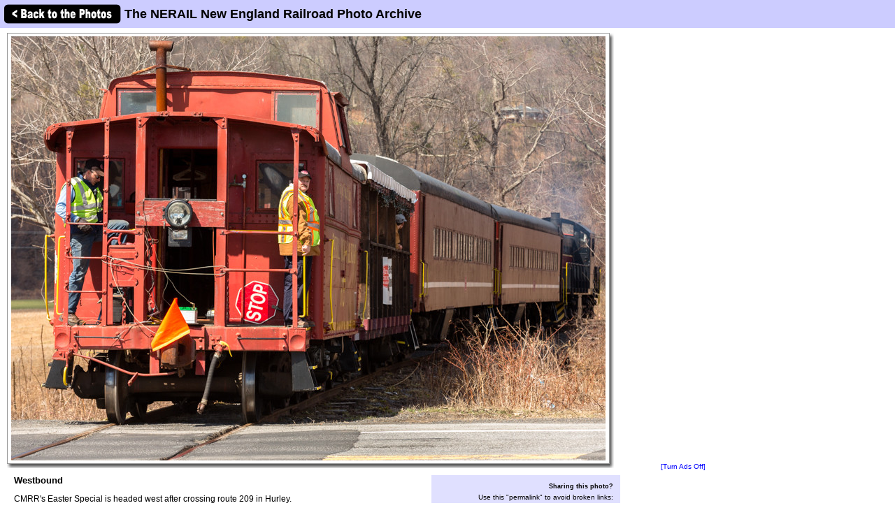

--- FILE ---
content_type: text/html; charset=utf-8
request_url: https://www.google.com/recaptcha/api2/aframe
body_size: 252
content:
<!DOCTYPE HTML><html><head><meta http-equiv="content-type" content="text/html; charset=UTF-8"></head><body><script nonce="UK98kEVREWSB_MnZ0qn97w">/** Anti-fraud and anti-abuse applications only. See google.com/recaptcha */ try{var clients={'sodar':'https://pagead2.googlesyndication.com/pagead/sodar?'};window.addEventListener("message",function(a){try{if(a.source===window.parent){var b=JSON.parse(a.data);var c=clients[b['id']];if(c){var d=document.createElement('img');d.src=c+b['params']+'&rc='+(localStorage.getItem("rc::a")?sessionStorage.getItem("rc::b"):"");window.document.body.appendChild(d);sessionStorage.setItem("rc::e",parseInt(sessionStorage.getItem("rc::e")||0)+1);localStorage.setItem("rc::h",'1769269030214');}}}catch(b){}});window.parent.postMessage("_grecaptcha_ready", "*");}catch(b){}</script></body></html>